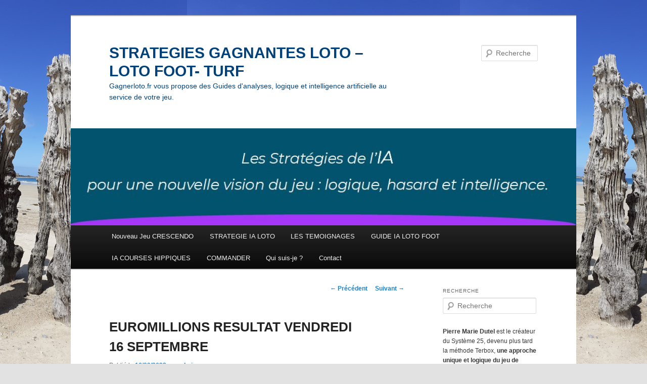

--- FILE ---
content_type: text/html; charset=UTF-8
request_url: https://gagnerloto.fr/2022/09/16/euromillions-resultat-vendredi-16-septembre/
body_size: 11202
content:
<!DOCTYPE html>
<!--[if IE 6]>
<html id="ie6" dir="ltr" lang="fr-FR" prefix="og: https://ogp.me/ns#">
<![endif]-->
<!--[if IE 7]>
<html id="ie7" dir="ltr" lang="fr-FR" prefix="og: https://ogp.me/ns#">
<![endif]-->
<!--[if IE 8]>
<html id="ie8" dir="ltr" lang="fr-FR" prefix="og: https://ogp.me/ns#">
<![endif]-->
<!--[if !(IE 6) & !(IE 7) & !(IE 8)]><!-->
<html dir="ltr" lang="fr-FR" prefix="og: https://ogp.me/ns#">
<!--<![endif]-->
<head>
<meta charset="UTF-8" />
<meta name="viewport" content="width=device-width" />

<link rel="profile" href="http://gmpg.org/xfn/11" />
<link rel="stylesheet" type="text/css" media="all" href="https://gagnerloto.fr/wp-content/themes/twentyeleven/style.css" />
<link rel="pingback" href="https://gagnerloto.fr/xmlrpc.php">
<!--[if lt IE 9]>
<script src="https://gagnerloto.fr/wp-content/themes/twentyeleven/js/html5.js" type="text/javascript"></script>
<![endif]-->
	<style>img:is([sizes="auto" i], [sizes^="auto," i]) { contain-intrinsic-size: 3000px 1500px }</style>
	
		<!-- All in One SEO 4.8.8 - aioseo.com -->
		<title>EUROMILLIONS RESULTAT VENDREDI 16 SEPTEMBRE - STRATEGIES GAGNANTES LOTO - LOTO FOOT- TURF</title>
	<meta name="description" content="VENDREDI 16 SEPTEMBRE 2022 10-27-36-45-49 Etoiles 03-04 MY MILLION : FD 829 8683 gagné en Occitanie ++++ Les résultats ci-dessus sont communiqués à titre indicatif. Seuls font foi les résultats constatés par huissier et publiés sur la page des résultats et rapports officiels sur le site www.fdj.fr. Les gains sont payables jusqu&#039;à 60 jours suivant le dernier" />
	<meta name="robots" content="max-image-preview:large" />
	<meta name="author" content="admin"/>
	<link rel="canonical" href="https://gagnerloto.fr/2022/09/16/euromillions-resultat-vendredi-16-septembre/" />
	<meta name="generator" content="All in One SEO (AIOSEO) 4.8.8" />
		<meta property="og:locale" content="fr_FR" />
		<meta property="og:site_name" content="STRATEGIES GAGNANTES LOTO - LOTO FOOT- TURF - Gagnerloto.fr vous propose des Guides d&#039;analyses, logique et intelligence artificielle au service de votre jeu." />
		<meta property="og:type" content="article" />
		<meta property="og:title" content="EUROMILLIONS RESULTAT VENDREDI 16 SEPTEMBRE - STRATEGIES GAGNANTES LOTO - LOTO FOOT- TURF" />
		<meta property="og:description" content="VENDREDI 16 SEPTEMBRE 2022 10-27-36-45-49 Etoiles 03-04 MY MILLION : FD 829 8683 gagné en Occitanie ++++ Les résultats ci-dessus sont communiqués à titre indicatif. Seuls font foi les résultats constatés par huissier et publiés sur la page des résultats et rapports officiels sur le site www.fdj.fr. Les gains sont payables jusqu&#039;à 60 jours suivant le dernier" />
		<meta property="og:url" content="https://gagnerloto.fr/2022/09/16/euromillions-resultat-vendredi-16-septembre/" />
		<meta property="article:published_time" content="2022-09-16T08:58:39+00:00" />
		<meta property="article:modified_time" content="2022-09-16T19:20:22+00:00" />
		<meta name="twitter:card" content="summary_large_image" />
		<meta name="twitter:title" content="EUROMILLIONS RESULTAT VENDREDI 16 SEPTEMBRE - STRATEGIES GAGNANTES LOTO - LOTO FOOT- TURF" />
		<meta name="twitter:description" content="VENDREDI 16 SEPTEMBRE 2022 10-27-36-45-49 Etoiles 03-04 MY MILLION : FD 829 8683 gagné en Occitanie ++++ Les résultats ci-dessus sont communiqués à titre indicatif. Seuls font foi les résultats constatés par huissier et publiés sur la page des résultats et rapports officiels sur le site www.fdj.fr. Les gains sont payables jusqu&#039;à 60 jours suivant le dernier" />
		<script type="application/ld+json" class="aioseo-schema">
			{"@context":"https:\/\/schema.org","@graph":[{"@type":"BlogPosting","@id":"https:\/\/gagnerloto.fr\/2022\/09\/16\/euromillions-resultat-vendredi-16-septembre\/#blogposting","name":"EUROMILLIONS RESULTAT VENDREDI 16 SEPTEMBRE - STRATEGIES GAGNANTES LOTO - LOTO FOOT- TURF","headline":"EUROMILLIONS RESULTAT VENDREDI 16 SEPTEMBRE","author":{"@id":"https:\/\/gagnerloto.fr\/author\/admin\/#author"},"publisher":{"@id":"https:\/\/gagnerloto.fr\/#organization"},"image":{"@type":"ImageObject","url":"https:\/\/gagnerloto.fr\/wp-content\/uploads\/2019\/04\/gagnerloto.fr_-1.jpg","@id":"https:\/\/gagnerloto.fr\/2022\/09\/16\/euromillions-resultat-vendredi-16-septembre\/#articleImage","width":1021,"height":269},"datePublished":"2022-09-16T10:58:39+02:00","dateModified":"2022-09-16T21:20:22+02:00","inLanguage":"fr-FR","mainEntityOfPage":{"@id":"https:\/\/gagnerloto.fr\/2022\/09\/16\/euromillions-resultat-vendredi-16-septembre\/#webpage"},"isPartOf":{"@id":"https:\/\/gagnerloto.fr\/2022\/09\/16\/euromillions-resultat-vendredi-16-septembre\/#webpage"},"articleSection":"R\u00e9sultats Euro Millions"},{"@type":"BreadcrumbList","@id":"https:\/\/gagnerloto.fr\/2022\/09\/16\/euromillions-resultat-vendredi-16-septembre\/#breadcrumblist","itemListElement":[{"@type":"ListItem","@id":"https:\/\/gagnerloto.fr#listItem","position":1,"name":"Home","item":"https:\/\/gagnerloto.fr","nextItem":{"@type":"ListItem","@id":"https:\/\/gagnerloto.fr\/sujet\/resultat-tirage-euromillions\/#listItem","name":"R\u00e9sultats Euro Millions"}},{"@type":"ListItem","@id":"https:\/\/gagnerloto.fr\/sujet\/resultat-tirage-euromillions\/#listItem","position":2,"name":"R\u00e9sultats Euro Millions","item":"https:\/\/gagnerloto.fr\/sujet\/resultat-tirage-euromillions\/","nextItem":{"@type":"ListItem","@id":"https:\/\/gagnerloto.fr\/2022\/09\/16\/euromillions-resultat-vendredi-16-septembre\/#listItem","name":"EUROMILLIONS RESULTAT VENDREDI 16 SEPTEMBRE"},"previousItem":{"@type":"ListItem","@id":"https:\/\/gagnerloto.fr#listItem","name":"Home"}},{"@type":"ListItem","@id":"https:\/\/gagnerloto.fr\/2022\/09\/16\/euromillions-resultat-vendredi-16-septembre\/#listItem","position":3,"name":"EUROMILLIONS RESULTAT VENDREDI 16 SEPTEMBRE","previousItem":{"@type":"ListItem","@id":"https:\/\/gagnerloto.fr\/sujet\/resultat-tirage-euromillions\/#listItem","name":"R\u00e9sultats Euro Millions"}}]},{"@type":"Organization","@id":"https:\/\/gagnerloto.fr\/#organization","name":"STRATEGIES GAGNANTES LOTO - LOTO FOOT- TURF","description":"Gagnerloto.fr vous propose des Guides d'analyses, logique et intelligence artificielle au service de votre jeu.","url":"https:\/\/gagnerloto.fr\/"},{"@type":"Person","@id":"https:\/\/gagnerloto.fr\/author\/admin\/#author","url":"https:\/\/gagnerloto.fr\/author\/admin\/","name":"admin","image":{"@type":"ImageObject","@id":"https:\/\/gagnerloto.fr\/2022\/09\/16\/euromillions-resultat-vendredi-16-septembre\/#authorImage","url":"https:\/\/secure.gravatar.com\/avatar\/b6ee5cf61c35b5b22448c7280e61752b20d1b5aac0e64f96ea440f3aa6efebf9?s=96&d=identicon&r=g","width":96,"height":96,"caption":"admin"}},{"@type":"WebPage","@id":"https:\/\/gagnerloto.fr\/2022\/09\/16\/euromillions-resultat-vendredi-16-septembre\/#webpage","url":"https:\/\/gagnerloto.fr\/2022\/09\/16\/euromillions-resultat-vendredi-16-septembre\/","name":"EUROMILLIONS RESULTAT VENDREDI 16 SEPTEMBRE - STRATEGIES GAGNANTES LOTO - LOTO FOOT- TURF","description":"VENDREDI 16 SEPTEMBRE 2022 10-27-36-45-49 Etoiles 03-04 MY MILLION : FD 829 8683 gagn\u00e9 en Occitanie ++++ Les r\u00e9sultats ci-dessus sont communiqu\u00e9s \u00e0 titre indicatif. Seuls font foi les r\u00e9sultats constat\u00e9s par huissier et publi\u00e9s sur la page des r\u00e9sultats et rapports officiels sur le site www.fdj.fr. Les gains sont payables jusqu'\u00e0 60 jours suivant le dernier","inLanguage":"fr-FR","isPartOf":{"@id":"https:\/\/gagnerloto.fr\/#website"},"breadcrumb":{"@id":"https:\/\/gagnerloto.fr\/2022\/09\/16\/euromillions-resultat-vendredi-16-septembre\/#breadcrumblist"},"author":{"@id":"https:\/\/gagnerloto.fr\/author\/admin\/#author"},"creator":{"@id":"https:\/\/gagnerloto.fr\/author\/admin\/#author"},"datePublished":"2022-09-16T10:58:39+02:00","dateModified":"2022-09-16T21:20:22+02:00"},{"@type":"WebSite","@id":"https:\/\/gagnerloto.fr\/#website","url":"https:\/\/gagnerloto.fr\/","name":"STRATEGIES GAGNANTES LOTO - LOTO FOOT- TURF","description":"Gagnerloto.fr vous propose des Guides d'analyses, logique et intelligence artificielle au service de votre jeu.","inLanguage":"fr-FR","publisher":{"@id":"https:\/\/gagnerloto.fr\/#organization"}}]}
		</script>
		<!-- All in One SEO -->

<link rel='dns-prefetch' href='//www.googletagmanager.com' />
<link rel="alternate" type="application/rss+xml" title="STRATEGIES GAGNANTES LOTO - LOTO FOOT- TURF &raquo; Flux" href="https://gagnerloto.fr/feed/" />
<link rel="alternate" type="application/rss+xml" title="STRATEGIES GAGNANTES LOTO - LOTO FOOT- TURF &raquo; Flux des commentaires" href="https://gagnerloto.fr/comments/feed/" />
<link rel="alternate" type="application/rss+xml" title="STRATEGIES GAGNANTES LOTO - LOTO FOOT- TURF &raquo; EUROMILLIONS RESULTAT VENDREDI 16 SEPTEMBRE Flux des commentaires" href="https://gagnerloto.fr/2022/09/16/euromillions-resultat-vendredi-16-septembre/feed/" />
<script type="text/javascript">
/* <![CDATA[ */
window._wpemojiSettings = {"baseUrl":"https:\/\/s.w.org\/images\/core\/emoji\/16.0.1\/72x72\/","ext":".png","svgUrl":"https:\/\/s.w.org\/images\/core\/emoji\/16.0.1\/svg\/","svgExt":".svg","source":{"concatemoji":"https:\/\/gagnerloto.fr\/wp-includes\/js\/wp-emoji-release.min.js?ver=6.8.3"}};
/*! This file is auto-generated */
!function(s,n){var o,i,e;function c(e){try{var t={supportTests:e,timestamp:(new Date).valueOf()};sessionStorage.setItem(o,JSON.stringify(t))}catch(e){}}function p(e,t,n){e.clearRect(0,0,e.canvas.width,e.canvas.height),e.fillText(t,0,0);var t=new Uint32Array(e.getImageData(0,0,e.canvas.width,e.canvas.height).data),a=(e.clearRect(0,0,e.canvas.width,e.canvas.height),e.fillText(n,0,0),new Uint32Array(e.getImageData(0,0,e.canvas.width,e.canvas.height).data));return t.every(function(e,t){return e===a[t]})}function u(e,t){e.clearRect(0,0,e.canvas.width,e.canvas.height),e.fillText(t,0,0);for(var n=e.getImageData(16,16,1,1),a=0;a<n.data.length;a++)if(0!==n.data[a])return!1;return!0}function f(e,t,n,a){switch(t){case"flag":return n(e,"\ud83c\udff3\ufe0f\u200d\u26a7\ufe0f","\ud83c\udff3\ufe0f\u200b\u26a7\ufe0f")?!1:!n(e,"\ud83c\udde8\ud83c\uddf6","\ud83c\udde8\u200b\ud83c\uddf6")&&!n(e,"\ud83c\udff4\udb40\udc67\udb40\udc62\udb40\udc65\udb40\udc6e\udb40\udc67\udb40\udc7f","\ud83c\udff4\u200b\udb40\udc67\u200b\udb40\udc62\u200b\udb40\udc65\u200b\udb40\udc6e\u200b\udb40\udc67\u200b\udb40\udc7f");case"emoji":return!a(e,"\ud83e\udedf")}return!1}function g(e,t,n,a){var r="undefined"!=typeof WorkerGlobalScope&&self instanceof WorkerGlobalScope?new OffscreenCanvas(300,150):s.createElement("canvas"),o=r.getContext("2d",{willReadFrequently:!0}),i=(o.textBaseline="top",o.font="600 32px Arial",{});return e.forEach(function(e){i[e]=t(o,e,n,a)}),i}function t(e){var t=s.createElement("script");t.src=e,t.defer=!0,s.head.appendChild(t)}"undefined"!=typeof Promise&&(o="wpEmojiSettingsSupports",i=["flag","emoji"],n.supports={everything:!0,everythingExceptFlag:!0},e=new Promise(function(e){s.addEventListener("DOMContentLoaded",e,{once:!0})}),new Promise(function(t){var n=function(){try{var e=JSON.parse(sessionStorage.getItem(o));if("object"==typeof e&&"number"==typeof e.timestamp&&(new Date).valueOf()<e.timestamp+604800&&"object"==typeof e.supportTests)return e.supportTests}catch(e){}return null}();if(!n){if("undefined"!=typeof Worker&&"undefined"!=typeof OffscreenCanvas&&"undefined"!=typeof URL&&URL.createObjectURL&&"undefined"!=typeof Blob)try{var e="postMessage("+g.toString()+"("+[JSON.stringify(i),f.toString(),p.toString(),u.toString()].join(",")+"));",a=new Blob([e],{type:"text/javascript"}),r=new Worker(URL.createObjectURL(a),{name:"wpTestEmojiSupports"});return void(r.onmessage=function(e){c(n=e.data),r.terminate(),t(n)})}catch(e){}c(n=g(i,f,p,u))}t(n)}).then(function(e){for(var t in e)n.supports[t]=e[t],n.supports.everything=n.supports.everything&&n.supports[t],"flag"!==t&&(n.supports.everythingExceptFlag=n.supports.everythingExceptFlag&&n.supports[t]);n.supports.everythingExceptFlag=n.supports.everythingExceptFlag&&!n.supports.flag,n.DOMReady=!1,n.readyCallback=function(){n.DOMReady=!0}}).then(function(){return e}).then(function(){var e;n.supports.everything||(n.readyCallback(),(e=n.source||{}).concatemoji?t(e.concatemoji):e.wpemoji&&e.twemoji&&(t(e.twemoji),t(e.wpemoji)))}))}((window,document),window._wpemojiSettings);
/* ]]> */
</script>
<link rel='stylesheet' id='moztheme2011-css' href='https://gagnerloto.fr/wp-content/plugins/twenty-eleven-theme-extensions/moztheme2011.css?ver=6.8.3' type='text/css' media='all' />
<style id='wp-emoji-styles-inline-css' type='text/css'>

	img.wp-smiley, img.emoji {
		display: inline !important;
		border: none !important;
		box-shadow: none !important;
		height: 1em !important;
		width: 1em !important;
		margin: 0 0.07em !important;
		vertical-align: -0.1em !important;
		background: none !important;
		padding: 0 !important;
	}
</style>
<link rel='stylesheet' id='wp-block-library-css' href='https://gagnerloto.fr/wp-includes/css/dist/block-library/style.min.css?ver=6.8.3' type='text/css' media='all' />
<style id='wp-block-library-theme-inline-css' type='text/css'>
.wp-block-audio :where(figcaption){color:#555;font-size:13px;text-align:center}.is-dark-theme .wp-block-audio :where(figcaption){color:#ffffffa6}.wp-block-audio{margin:0 0 1em}.wp-block-code{border:1px solid #ccc;border-radius:4px;font-family:Menlo,Consolas,monaco,monospace;padding:.8em 1em}.wp-block-embed :where(figcaption){color:#555;font-size:13px;text-align:center}.is-dark-theme .wp-block-embed :where(figcaption){color:#ffffffa6}.wp-block-embed{margin:0 0 1em}.blocks-gallery-caption{color:#555;font-size:13px;text-align:center}.is-dark-theme .blocks-gallery-caption{color:#ffffffa6}:root :where(.wp-block-image figcaption){color:#555;font-size:13px;text-align:center}.is-dark-theme :root :where(.wp-block-image figcaption){color:#ffffffa6}.wp-block-image{margin:0 0 1em}.wp-block-pullquote{border-bottom:4px solid;border-top:4px solid;color:currentColor;margin-bottom:1.75em}.wp-block-pullquote cite,.wp-block-pullquote footer,.wp-block-pullquote__citation{color:currentColor;font-size:.8125em;font-style:normal;text-transform:uppercase}.wp-block-quote{border-left:.25em solid;margin:0 0 1.75em;padding-left:1em}.wp-block-quote cite,.wp-block-quote footer{color:currentColor;font-size:.8125em;font-style:normal;position:relative}.wp-block-quote:where(.has-text-align-right){border-left:none;border-right:.25em solid;padding-left:0;padding-right:1em}.wp-block-quote:where(.has-text-align-center){border:none;padding-left:0}.wp-block-quote.is-large,.wp-block-quote.is-style-large,.wp-block-quote:where(.is-style-plain){border:none}.wp-block-search .wp-block-search__label{font-weight:700}.wp-block-search__button{border:1px solid #ccc;padding:.375em .625em}:where(.wp-block-group.has-background){padding:1.25em 2.375em}.wp-block-separator.has-css-opacity{opacity:.4}.wp-block-separator{border:none;border-bottom:2px solid;margin-left:auto;margin-right:auto}.wp-block-separator.has-alpha-channel-opacity{opacity:1}.wp-block-separator:not(.is-style-wide):not(.is-style-dots){width:100px}.wp-block-separator.has-background:not(.is-style-dots){border-bottom:none;height:1px}.wp-block-separator.has-background:not(.is-style-wide):not(.is-style-dots){height:2px}.wp-block-table{margin:0 0 1em}.wp-block-table td,.wp-block-table th{word-break:normal}.wp-block-table :where(figcaption){color:#555;font-size:13px;text-align:center}.is-dark-theme .wp-block-table :where(figcaption){color:#ffffffa6}.wp-block-video :where(figcaption){color:#555;font-size:13px;text-align:center}.is-dark-theme .wp-block-video :where(figcaption){color:#ffffffa6}.wp-block-video{margin:0 0 1em}:root :where(.wp-block-template-part.has-background){margin-bottom:0;margin-top:0;padding:1.25em 2.375em}
</style>
<style id='classic-theme-styles-inline-css' type='text/css'>
/*! This file is auto-generated */
.wp-block-button__link{color:#fff;background-color:#32373c;border-radius:9999px;box-shadow:none;text-decoration:none;padding:calc(.667em + 2px) calc(1.333em + 2px);font-size:1.125em}.wp-block-file__button{background:#32373c;color:#fff;text-decoration:none}
</style>
<style id='global-styles-inline-css' type='text/css'>
:root{--wp--preset--aspect-ratio--square: 1;--wp--preset--aspect-ratio--4-3: 4/3;--wp--preset--aspect-ratio--3-4: 3/4;--wp--preset--aspect-ratio--3-2: 3/2;--wp--preset--aspect-ratio--2-3: 2/3;--wp--preset--aspect-ratio--16-9: 16/9;--wp--preset--aspect-ratio--9-16: 9/16;--wp--preset--color--black: #000;--wp--preset--color--cyan-bluish-gray: #abb8c3;--wp--preset--color--white: #fff;--wp--preset--color--pale-pink: #f78da7;--wp--preset--color--vivid-red: #cf2e2e;--wp--preset--color--luminous-vivid-orange: #ff6900;--wp--preset--color--luminous-vivid-amber: #fcb900;--wp--preset--color--light-green-cyan: #7bdcb5;--wp--preset--color--vivid-green-cyan: #00d084;--wp--preset--color--pale-cyan-blue: #8ed1fc;--wp--preset--color--vivid-cyan-blue: #0693e3;--wp--preset--color--vivid-purple: #9b51e0;--wp--preset--color--blue: #1982d1;--wp--preset--color--dark-gray: #373737;--wp--preset--color--medium-gray: #666;--wp--preset--color--light-gray: #e2e2e2;--wp--preset--gradient--vivid-cyan-blue-to-vivid-purple: linear-gradient(135deg,rgba(6,147,227,1) 0%,rgb(155,81,224) 100%);--wp--preset--gradient--light-green-cyan-to-vivid-green-cyan: linear-gradient(135deg,rgb(122,220,180) 0%,rgb(0,208,130) 100%);--wp--preset--gradient--luminous-vivid-amber-to-luminous-vivid-orange: linear-gradient(135deg,rgba(252,185,0,1) 0%,rgba(255,105,0,1) 100%);--wp--preset--gradient--luminous-vivid-orange-to-vivid-red: linear-gradient(135deg,rgba(255,105,0,1) 0%,rgb(207,46,46) 100%);--wp--preset--gradient--very-light-gray-to-cyan-bluish-gray: linear-gradient(135deg,rgb(238,238,238) 0%,rgb(169,184,195) 100%);--wp--preset--gradient--cool-to-warm-spectrum: linear-gradient(135deg,rgb(74,234,220) 0%,rgb(151,120,209) 20%,rgb(207,42,186) 40%,rgb(238,44,130) 60%,rgb(251,105,98) 80%,rgb(254,248,76) 100%);--wp--preset--gradient--blush-light-purple: linear-gradient(135deg,rgb(255,206,236) 0%,rgb(152,150,240) 100%);--wp--preset--gradient--blush-bordeaux: linear-gradient(135deg,rgb(254,205,165) 0%,rgb(254,45,45) 50%,rgb(107,0,62) 100%);--wp--preset--gradient--luminous-dusk: linear-gradient(135deg,rgb(255,203,112) 0%,rgb(199,81,192) 50%,rgb(65,88,208) 100%);--wp--preset--gradient--pale-ocean: linear-gradient(135deg,rgb(255,245,203) 0%,rgb(182,227,212) 50%,rgb(51,167,181) 100%);--wp--preset--gradient--electric-grass: linear-gradient(135deg,rgb(202,248,128) 0%,rgb(113,206,126) 100%);--wp--preset--gradient--midnight: linear-gradient(135deg,rgb(2,3,129) 0%,rgb(40,116,252) 100%);--wp--preset--font-size--small: 13px;--wp--preset--font-size--medium: 20px;--wp--preset--font-size--large: 36px;--wp--preset--font-size--x-large: 42px;--wp--preset--spacing--20: 0.44rem;--wp--preset--spacing--30: 0.67rem;--wp--preset--spacing--40: 1rem;--wp--preset--spacing--50: 1.5rem;--wp--preset--spacing--60: 2.25rem;--wp--preset--spacing--70: 3.38rem;--wp--preset--spacing--80: 5.06rem;--wp--preset--shadow--natural: 6px 6px 9px rgba(0, 0, 0, 0.2);--wp--preset--shadow--deep: 12px 12px 50px rgba(0, 0, 0, 0.4);--wp--preset--shadow--sharp: 6px 6px 0px rgba(0, 0, 0, 0.2);--wp--preset--shadow--outlined: 6px 6px 0px -3px rgba(255, 255, 255, 1), 6px 6px rgba(0, 0, 0, 1);--wp--preset--shadow--crisp: 6px 6px 0px rgba(0, 0, 0, 1);}:where(.is-layout-flex){gap: 0.5em;}:where(.is-layout-grid){gap: 0.5em;}body .is-layout-flex{display: flex;}.is-layout-flex{flex-wrap: wrap;align-items: center;}.is-layout-flex > :is(*, div){margin: 0;}body .is-layout-grid{display: grid;}.is-layout-grid > :is(*, div){margin: 0;}:where(.wp-block-columns.is-layout-flex){gap: 2em;}:where(.wp-block-columns.is-layout-grid){gap: 2em;}:where(.wp-block-post-template.is-layout-flex){gap: 1.25em;}:where(.wp-block-post-template.is-layout-grid){gap: 1.25em;}.has-black-color{color: var(--wp--preset--color--black) !important;}.has-cyan-bluish-gray-color{color: var(--wp--preset--color--cyan-bluish-gray) !important;}.has-white-color{color: var(--wp--preset--color--white) !important;}.has-pale-pink-color{color: var(--wp--preset--color--pale-pink) !important;}.has-vivid-red-color{color: var(--wp--preset--color--vivid-red) !important;}.has-luminous-vivid-orange-color{color: var(--wp--preset--color--luminous-vivid-orange) !important;}.has-luminous-vivid-amber-color{color: var(--wp--preset--color--luminous-vivid-amber) !important;}.has-light-green-cyan-color{color: var(--wp--preset--color--light-green-cyan) !important;}.has-vivid-green-cyan-color{color: var(--wp--preset--color--vivid-green-cyan) !important;}.has-pale-cyan-blue-color{color: var(--wp--preset--color--pale-cyan-blue) !important;}.has-vivid-cyan-blue-color{color: var(--wp--preset--color--vivid-cyan-blue) !important;}.has-vivid-purple-color{color: var(--wp--preset--color--vivid-purple) !important;}.has-black-background-color{background-color: var(--wp--preset--color--black) !important;}.has-cyan-bluish-gray-background-color{background-color: var(--wp--preset--color--cyan-bluish-gray) !important;}.has-white-background-color{background-color: var(--wp--preset--color--white) !important;}.has-pale-pink-background-color{background-color: var(--wp--preset--color--pale-pink) !important;}.has-vivid-red-background-color{background-color: var(--wp--preset--color--vivid-red) !important;}.has-luminous-vivid-orange-background-color{background-color: var(--wp--preset--color--luminous-vivid-orange) !important;}.has-luminous-vivid-amber-background-color{background-color: var(--wp--preset--color--luminous-vivid-amber) !important;}.has-light-green-cyan-background-color{background-color: var(--wp--preset--color--light-green-cyan) !important;}.has-vivid-green-cyan-background-color{background-color: var(--wp--preset--color--vivid-green-cyan) !important;}.has-pale-cyan-blue-background-color{background-color: var(--wp--preset--color--pale-cyan-blue) !important;}.has-vivid-cyan-blue-background-color{background-color: var(--wp--preset--color--vivid-cyan-blue) !important;}.has-vivid-purple-background-color{background-color: var(--wp--preset--color--vivid-purple) !important;}.has-black-border-color{border-color: var(--wp--preset--color--black) !important;}.has-cyan-bluish-gray-border-color{border-color: var(--wp--preset--color--cyan-bluish-gray) !important;}.has-white-border-color{border-color: var(--wp--preset--color--white) !important;}.has-pale-pink-border-color{border-color: var(--wp--preset--color--pale-pink) !important;}.has-vivid-red-border-color{border-color: var(--wp--preset--color--vivid-red) !important;}.has-luminous-vivid-orange-border-color{border-color: var(--wp--preset--color--luminous-vivid-orange) !important;}.has-luminous-vivid-amber-border-color{border-color: var(--wp--preset--color--luminous-vivid-amber) !important;}.has-light-green-cyan-border-color{border-color: var(--wp--preset--color--light-green-cyan) !important;}.has-vivid-green-cyan-border-color{border-color: var(--wp--preset--color--vivid-green-cyan) !important;}.has-pale-cyan-blue-border-color{border-color: var(--wp--preset--color--pale-cyan-blue) !important;}.has-vivid-cyan-blue-border-color{border-color: var(--wp--preset--color--vivid-cyan-blue) !important;}.has-vivid-purple-border-color{border-color: var(--wp--preset--color--vivid-purple) !important;}.has-vivid-cyan-blue-to-vivid-purple-gradient-background{background: var(--wp--preset--gradient--vivid-cyan-blue-to-vivid-purple) !important;}.has-light-green-cyan-to-vivid-green-cyan-gradient-background{background: var(--wp--preset--gradient--light-green-cyan-to-vivid-green-cyan) !important;}.has-luminous-vivid-amber-to-luminous-vivid-orange-gradient-background{background: var(--wp--preset--gradient--luminous-vivid-amber-to-luminous-vivid-orange) !important;}.has-luminous-vivid-orange-to-vivid-red-gradient-background{background: var(--wp--preset--gradient--luminous-vivid-orange-to-vivid-red) !important;}.has-very-light-gray-to-cyan-bluish-gray-gradient-background{background: var(--wp--preset--gradient--very-light-gray-to-cyan-bluish-gray) !important;}.has-cool-to-warm-spectrum-gradient-background{background: var(--wp--preset--gradient--cool-to-warm-spectrum) !important;}.has-blush-light-purple-gradient-background{background: var(--wp--preset--gradient--blush-light-purple) !important;}.has-blush-bordeaux-gradient-background{background: var(--wp--preset--gradient--blush-bordeaux) !important;}.has-luminous-dusk-gradient-background{background: var(--wp--preset--gradient--luminous-dusk) !important;}.has-pale-ocean-gradient-background{background: var(--wp--preset--gradient--pale-ocean) !important;}.has-electric-grass-gradient-background{background: var(--wp--preset--gradient--electric-grass) !important;}.has-midnight-gradient-background{background: var(--wp--preset--gradient--midnight) !important;}.has-small-font-size{font-size: var(--wp--preset--font-size--small) !important;}.has-medium-font-size{font-size: var(--wp--preset--font-size--medium) !important;}.has-large-font-size{font-size: var(--wp--preset--font-size--large) !important;}.has-x-large-font-size{font-size: var(--wp--preset--font-size--x-large) !important;}
:where(.wp-block-post-template.is-layout-flex){gap: 1.25em;}:where(.wp-block-post-template.is-layout-grid){gap: 1.25em;}
:where(.wp-block-columns.is-layout-flex){gap: 2em;}:where(.wp-block-columns.is-layout-grid){gap: 2em;}
:root :where(.wp-block-pullquote){font-size: 1.5em;line-height: 1.6;}
</style>
<link rel='stylesheet' id='bbp-default-css' href='https://gagnerloto.fr/wp-content/plugins/bbpress/templates/default/css/bbpress.min.css?ver=2.6.14' type='text/css' media='all' />
<link rel='stylesheet' id='twentyeleven-block-style-css' href='https://gagnerloto.fr/wp-content/themes/twentyeleven/blocks.css?ver=20181230' type='text/css' media='all' />

<!-- Extrait de code de la balise Google (gtag.js) ajouté par Site Kit -->
<!-- Extrait Google Analytics ajouté par Site Kit -->
<!-- Extrait Google Ads ajouté par Site Kit -->
<script type="text/javascript" src="https://www.googletagmanager.com/gtag/js?id=GT-PJW4VH67" id="google_gtagjs-js" async></script>
<script type="text/javascript" id="google_gtagjs-js-after">
/* <![CDATA[ */
window.dataLayer = window.dataLayer || [];function gtag(){dataLayer.push(arguments);}
gtag("set","linker",{"domains":["gagnerloto.fr"]});
gtag("js", new Date());
gtag("set", "developer_id.dZTNiMT", true);
gtag("config", "GT-PJW4VH67");
gtag("config", "AW-17663068602");
 window._googlesitekit = window._googlesitekit || {}; window._googlesitekit.throttledEvents = []; window._googlesitekit.gtagEvent = (name, data) => { var key = JSON.stringify( { name, data } ); if ( !! window._googlesitekit.throttledEvents[ key ] ) { return; } window._googlesitekit.throttledEvents[ key ] = true; setTimeout( () => { delete window._googlesitekit.throttledEvents[ key ]; }, 5 ); gtag( "event", name, { ...data, event_source: "site-kit" } ); }; 
/* ]]> */
</script>
<link rel="https://api.w.org/" href="https://gagnerloto.fr/wp-json/" /><link rel="alternate" title="JSON" type="application/json" href="https://gagnerloto.fr/wp-json/wp/v2/posts/30463" /><link rel="EditURI" type="application/rsd+xml" title="RSD" href="https://gagnerloto.fr/xmlrpc.php?rsd" />
<meta name="generator" content="WordPress 6.8.3" />
<link rel='shortlink' href='https://gagnerloto.fr/?p=30463' />
<link rel="alternate" title="oEmbed (JSON)" type="application/json+oembed" href="https://gagnerloto.fr/wp-json/oembed/1.0/embed?url=https%3A%2F%2Fgagnerloto.fr%2F2022%2F09%2F16%2Feuromillions-resultat-vendredi-16-septembre%2F" />
<link rel="alternate" title="oEmbed (XML)" type="text/xml+oembed" href="https://gagnerloto.fr/wp-json/oembed/1.0/embed?url=https%3A%2F%2Fgagnerloto.fr%2F2022%2F09%2F16%2Feuromillions-resultat-vendredi-16-septembre%2F&#038;format=xml" />
<meta name="generator" content="Site Kit by Google 1.170.0" />		<style type="text/css" id="twentyeleven-header-css">
				#site-title a,
		#site-description {
			color: #00417a;
		}
		</style>
		<style type="text/css" id="custom-background-css">
body.custom-background { background-image: url("https://gagnerloto.fr/wp-content/uploads/2025/10/20220609_120557-scaled.jpg"); background-position: center bottom; background-size: contain; background-repeat: repeat; background-attachment: fixed; }
</style>
	<link rel="icon" href="https://gagnerloto.fr/wp-content/uploads/2025/10/cropped-gagnerloto.fr-IA-strategie-32x32.jpg" sizes="32x32" />
<link rel="icon" href="https://gagnerloto.fr/wp-content/uploads/2025/10/cropped-gagnerloto.fr-IA-strategie-192x192.jpg" sizes="192x192" />
<link rel="apple-touch-icon" href="https://gagnerloto.fr/wp-content/uploads/2025/10/cropped-gagnerloto.fr-IA-strategie-180x180.jpg" />
<meta name="msapplication-TileImage" content="https://gagnerloto.fr/wp-content/uploads/2025/10/cropped-gagnerloto.fr-IA-strategie-270x270.jpg" />
</head>

<body class="wp-singular post-template-default single single-post postid-30463 single-format-standard custom-background wp-embed-responsive wp-theme-twentyeleven two-column right-sidebar moz-sidebar-adjust">
<div id="page" class="hfeed">
	<header id="branding" role="banner">
			<hgroup>
				<h1 id="site-title"><span><a href="https://gagnerloto.fr/" rel="home">STRATEGIES GAGNANTES LOTO &#8211; LOTO FOOT- TURF</a></span></h1>
				<h2 id="site-description">Gagnerloto.fr vous propose des Guides d&#039;analyses, logique et intelligence artificielle au service de votre jeu.</h2>
			</hgroup>

						<a href="https://gagnerloto.fr/">
									<img src="https://gagnerloto.fr/wp-content/uploads/2025/10/IA-strategie-gagnerloto.fr_.jpg" width="962" height="185" alt="STRATEGIES GAGNANTES LOTO &#8211; LOTO FOOT- TURF" />
							</a>
			
									<form method="get" id="searchform" action="https://gagnerloto.fr/">
		<label for="s" class="assistive-text">Recherche</label>
		<input type="text" class="field" name="s" id="s" placeholder="Recherche" />
		<input type="submit" class="submit" name="submit" id="searchsubmit" value="Recherche" />
	</form>
			
			<nav id="access" role="navigation">
				<h3 class="assistive-text">Menu principal</h3>
								<div class="skip-link"><a class="assistive-text" href="#content">Aller au contenu principal</a></div>
												<div class="menu-new-menu-principal-container"><ul id="menu-new-menu-principal" class="menu"><li id="menu-item-37559" class="menu-item menu-item-type-post_type menu-item-object-page menu-item-37559"><a href="https://gagnerloto.fr/nouveau-jeu-crescendo/">Nouveau Jeu CRESCENDO</a></li>
<li id="menu-item-19660" class="menu-item menu-item-type-post_type menu-item-object-page menu-item-home menu-item-19660"><a href="https://gagnerloto.fr/">STRATEGIE IA LOTO</a></li>
<li id="menu-item-25088" class="menu-item menu-item-type-custom menu-item-object-custom menu-item-25088"><a href="https://gagnerloto.fr/temoignages/">LES TEMOIGNAGES</a></li>
<li id="menu-item-37337" class="menu-item menu-item-type-post_type menu-item-object-page menu-item-37337"><a href="https://gagnerloto.fr/guide-ia-strategies-gagnantes-pour-le-loto-foot/">GUIDE IA LOTO FOOT</a></li>
<li id="menu-item-37422" class="menu-item menu-item-type-post_type menu-item-object-page menu-item-37422"><a href="https://gagnerloto.fr/les-secrets-de-lia-pour-gagner-aux-courses-hippiques/">IA COURSES HIPPIQUES</a></li>
<li id="menu-item-35660" class="menu-item menu-item-type-post_type menu-item-object-page menu-item-35660"><a href="https://gagnerloto.fr/e-book-secret-systeme-et-guide-strategie/">COMMANDER</a></li>
<li id="menu-item-19659" class="menu-item menu-item-type-post_type menu-item-object-page menu-item-19659"><a href="https://gagnerloto.fr/qui-suis-je/">Qui suis-je ?</a></li>
<li id="menu-item-20424" class="menu-item menu-item-type-post_type menu-item-object-page menu-item-20424"><a href="https://gagnerloto.fr/contact/">Contact</a></li>
</ul></div>			</nav><!-- #access -->
	</header><!-- #branding -->


	<div id="main">

		<div id="primary">
			<div id="content" role="main">

				
					<nav id="nav-single">
						<h3 class="assistive-text">Navigation des articles</h3>
						<span class="nav-previous"><a href="https://gagnerloto.fr/2022/09/14/loto-resultat-mercredi-14-septembre/" rel="prev"><span class="meta-nav">&larr;</span> Précédent</a></span>
						<span class="nav-next"><a href="https://gagnerloto.fr/2022/09/16/super-loto-vendredi-16-septembre/" rel="next">Suivant <span class="meta-nav">&rarr;</span></a></span>
					</nav><!-- #nav-single -->

					
<article id="post-30463" class="post-30463 post type-post status-publish format-standard hentry category-resultat-tirage-euromillions">
	<header class="entry-header">
		<h1 class="entry-title">EUROMILLIONS RESULTAT VENDREDI 16 SEPTEMBRE</h1>

				<div class="entry-meta">
			<span class="sep">Publié le </span><a href="https://gagnerloto.fr/2022/09/16/euromillions-resultat-vendredi-16-septembre/" title="10:58 am" rel="bookmark"><time class="entry-date" datetime="2022-09-16T10:58:39+02:00">16/09/2022</time></a><span class="by-author"> <span class="sep"> par </span> <span class="author vcard"><a class="url fn n" href="https://gagnerloto.fr/author/admin/" title="Afficher tous les articles par admin" rel="author">admin</a></span></span>		</div><!-- .entry-meta -->
			</header><!-- .entry-header -->

	<div class="entry-content">
		<h1 style="text-align: center;"><span style="color: #c521d1; font-family: arial, helvetica, sans-serif;"><b>VENDREDI 16 SEPTEMBRE 2022 </b></span></h1>
<h2 style="text-align: center;"><span style="font-size: 24pt; font-family: arial, helvetica, sans-serif;"><strong>10-27-36-45-49 </strong><span style="color: #e80eda; font-size: 14pt;">Etoiles</span> <span style="color: #ff00ff;"><strong>03-04</strong></span></span></h2>
<h4 style="text-align: center;">MY MILLION : FD 829 8683 gagné en Occitanie</h4>
<h2></h2>
<p><a href="https://sg-autorepondeur.com/public/form.php?data=eyJmb3JtIjo0NjA0MywidXNlciI6IjI5MDYifQ--&amp;bg=http://gagnerloto.fr/sqdljklfjiejlsj.jpg"><img fetchpriority="high" decoding="async" class="aligncenter wp-image-19498 size-full" src="https://gagnerloto.fr/wp-content/uploads/2019/04/gagnerloto.fr_-1.jpg" alt="" width="1021" height="269" srcset="https://gagnerloto.fr/wp-content/uploads/2019/04/gagnerloto.fr_-1.jpg 1021w, https://gagnerloto.fr/wp-content/uploads/2019/04/gagnerloto.fr_-1-300x79.jpg 300w, https://gagnerloto.fr/wp-content/uploads/2019/04/gagnerloto.fr_-1-768x202.jpg 768w, https://gagnerloto.fr/wp-content/uploads/2019/04/gagnerloto.fr_-1-500x132.jpg 500w" sizes="(max-width: 1021px) 100vw, 1021px" /><iframe title="YouTube video player" src="https://www.youtube.com/embed/GN-eFlPQ41k" width="560" height="315" frameborder="0" allowfullscreen="allowfullscreen"></iframe></a></p>
<p style="text-align: center;">++++</p>
<p>Les résultats ci-dessus sont communiqués à titre indicatif. Seuls font foi les résultats constatés par huissier et publiés sur la page des résultats et rapports officiels sur le site www.fdj.fr. Les gains sont payables jusqu&rsquo;à 60 jours suivant le dernier tirage auquel votre reçu participe. Voir règlement. Vérifier auprès de la FDJ si vous pensez avoir gagné. Le jeu peut devenir une addiction, consulter si besoin. Le jeu peut devenir une addiction, consulter si besoin.</p>
			</div><!-- .entry-content -->

	<footer class="entry-meta">
		Ce contenu a été publié dans <a href="https://gagnerloto.fr/sujet/resultat-tirage-euromillions/" rel="category tag">Résultats Euro Millions</a> par <a href="https://gagnerloto.fr/author/admin/">admin</a>. Mettez-le en favori avec son <a href="https://gagnerloto.fr/2022/09/16/euromillions-resultat-vendredi-16-septembre/" title="Permalien vers EUROMILLIONS RESULTAT VENDREDI 16 SEPTEMBRE" rel="bookmark">permalien</a>.		
			</footer><!-- .entry-meta -->
</article><!-- #post-30463 -->

						<div id="comments">
	
	
	
		<div id="respond" class="comment-respond">
		<h3 id="reply-title" class="comment-reply-title">Laisser un commentaire <small><a rel="nofollow" id="cancel-comment-reply-link" href="/2022/09/16/euromillions-resultat-vendredi-16-septembre/#respond" style="display:none;">Annuler la réponse</a></small></h3><p class="must-log-in">Vous devez <a href="https://gagnerloto.fr/wp-login.php?redirect_to=https%3A%2F%2Fgagnerloto.fr%2F2022%2F09%2F16%2Feuromillions-resultat-vendredi-16-septembre%2F">vous connecter</a> pour publier un commentaire.</p>	</div><!-- #respond -->
	
</div><!-- #comments -->

				
			</div><!-- #content -->
		</div><!-- #primary -->

		<div id="secondary" class="widget-area" role="complementary">
			<aside id="search-2" class="widget widget_search"><h3 class="widget-title">RECHERCHE</h3>	<form method="get" id="searchform" action="https://gagnerloto.fr/">
		<label for="s" class="assistive-text">Recherche</label>
		<input type="text" class="field" name="s" id="s" placeholder="Recherche" />
		<input type="submit" class="submit" name="submit" id="searchsubmit" value="Recherche" />
	</form>
</aside><aside id="block-5" class="widget widget_block widget_text">
<p><strong>Pierre Marie Dutel </strong>est le créateur du Système 25, devenu plus tard la méthode Terbox, <strong>une approche unique et logique du jeu de tirage.</strong><br>Passionné par l’analyse, il explore aujourd’hui l’impact de <strong>l’intelligence artificielle</strong> dans le monde du Loto et de l’EuroMillions à travers son nouvel ebook :<br><strong>“Stratégies IA pour le Loto et l’EuroMillions – Écrit par l’IA”.</strong><br>Une réflexion moderne sur la rencontre entre le hasard, la logique et la technologie.</p>
</aside><aside id="widget_sp_image-85" class="widget widget_sp_image"><h3 class="widget-title">Les temoignages des utilisateurs</h3><a href="http://gagnerloto.fr/?p=7983" target="_blank" class="widget_sp_image-image-link" title="Les temoignages des utilisateurs"><img width="350" height="116" alt="Les temoignages des utilisateurs" class="attachment-350x116 aligncenter" style="max-width: 100%;" src="https://gagnerloto.fr/wp-content/uploads/2014/08/temoignage.jpg" /></a></aside><aside id="widget_sp_image-144" class="widget widget_sp_image"><h3 class="widget-title">UTILITAIRE EUROMILLIONS</h3><a href="http://sg-autorepondeur.com/accesformulaire.php?data=eyJpZF9mb3JtIjo0MjM4NSwiaWRfY2xpZW50IjoiMjkwNiIsImlkX2NvZGUiOiIzMTA1MjAxMjA5NDUwMTExNjE2OTE2MTgxMTE5MTQwNyJ9&#038;fond=univers" target="_self" class="widget_sp_image-image-link" title="UTILITAIRE EUROMILLIONS"><img width="400" height="423" alt="UTILITAIRE EUROMILLIONS" class="attachment-400x423 aligncenter" style="max-width: 100%;" src="https://gagnerloto.fr/wp-content/uploads/2018/02/Composition13.jpg" /></a></aside><aside id="widget_sp_image-120" class="widget widget_sp_image"><h3 class="widget-title">KENO ! VOIR TEMOIGNAGE DANIEL CLIQUEZ SUR L&rsquo;IMAGE</h3><a href="http://gagnerloto.fr/?p=12574" target="_blank" class="widget_sp_image-image-link" title="KENO ! VOIR TEMOIGNAGE DANIEL CLIQUEZ SUR L&rsquo;IMAGE"><img width="250" height="429" alt="KENO ! VOIR TEMOIGNAGE DANIEL CLIQUEZ SUR L&rsquo;IMAGE" class="attachment-full aligncenter" style="max-width: 100%;" srcset="https://gagnerloto.fr/wp-content/uploads/2019/01/leger.jpg 250w, https://gagnerloto.fr/wp-content/uploads/2019/01/leger-175x300.jpg 175w" sizes="(max-width: 250px) 100vw, 250px" src="https://gagnerloto.fr/wp-content/uploads/2019/01/leger.jpg" /></a></aside><aside id="widget_sp_image-86" class="widget widget_sp_image"><h3 class="widget-title">Cliquez sur le bouton pour lire les témoignages</h3><a href="http://gagnerloto.fr/?p=7983" target="_blank" class="widget_sp_image-image-link" title="Cliquez sur le bouton pour lire les témoignages"><img width="350" height="116" alt="Cliquez sur le bouton pour lire les témoignages" class="attachment-350x116 aligncenter" style="max-width: 100%;" src="https://gagnerloto.fr/wp-content/uploads/2014/08/temoignage.jpg" /></a></aside><aside id="widget_sp_image-93" class="widget widget_sp_image"><h3 class="widget-title">Avertissement jeu</h3><a href="https://www.fdj.fr/jeu-responsable" target="_blank" class="widget_sp_image-image-link" title="Avertissement jeu"><img width="350" height="514" alt="Interdit aux mineurs" class="attachment-350x514 aligncenter" style="max-width: 100%;" src="https://gagnerloto.fr/wp-content/uploads/2015/06/Prévention-dépendance.jpg" /></a><div class="widget_sp_image-description" ><p>En cas de dépendance informez vous on peut vous aider.</p>
</div></aside><aside id="widget_sp_image-84" class="widget widget_sp_image"><h3 class="widget-title">Lisez les témoignages </h3><a href="http://gagnerloto.fr/?p=7983" target="_blank" class="widget_sp_image-image-link" title="Lisez les témoignages "><img width="350" height="116" alt="Lisez les témoignages " class="attachment-350x116 aligncenter" style="max-width: 100%;" src="https://gagnerloto.fr/wp-content/uploads/2014/08/temoignage.jpg" /></a></aside><aside id="widget_sp_image-14" class="widget widget_sp_image"><h3 class="widget-title">Nous contacter après un Gain</h3><a href="http://gagnerloto.fr/2013/05/01/comment-nous-avertir-anonymement-dun-gain-important-avec-notre-systeme/" target="_self" class="widget_sp_image-image-link" title="Nous contacter après un Gain"><img width="250" height="399" alt="Nous contacter après un Gain" class="attachment-250x399 aligncenter" style="max-width: 100%;" src="https://gagnerloto.fr/wp-content/uploads/2013/05/Composition110.jpg" /></a></aside><aside id="widget_sp_image-94" class="widget widget_sp_image"><h3 class="widget-title">Prévention dépendance</h3><a href="https://www.fdj.fr/jeu-responsable" target="_blank" class="widget_sp_image-image-link" title="Prévention dépendance"><img width="350" height="514" alt="Jeux interdits aux mineurs" class="attachment-350x514 aligncenter" style="max-width: 100%;" src="https://gagnerloto.fr/wp-content/uploads/2015/06/Prévention-dépendance.jpg" /></a><div class="widget_sp_image-description" ><p>Ne restez pas seul faites vous aider cliquez sur l'image</p>
</div></aside><aside id="block-4" class="widget widget_block widget_text">
<p>À propos de l’auteur</p>
</aside>		</div><!-- #secondary .widget-area -->

	</div><!-- #main -->

	<footer id="colophon" role="contentinfo">

			
<div id="supplementary" class="two">
		<div id="first" class="widget-area" role="complementary">
		<aside id="nav_menu-4" class="widget widget_nav_menu"><h3 class="widget-title">COMMANDER NOS SYSTEMES</h3><div class="menu-header-container"><ul id="menu-header" class="menu"><li id="menu-item-35560" class="menu-item menu-item-type-custom menu-item-object-custom menu-item-home menu-item-35560"><a href="https://gagnerloto.fr">Accueil</a></li>
<li id="menu-item-12693" class="menu-item menu-item-type-post_type menu-item-object-page menu-item-12693"><a href="https://gagnerloto.fr/qui-suis-je/">QUI SUIS-JE ?</a></li>
<li id="menu-item-16557" class="menu-item menu-item-type-post_type menu-item-object-page menu-item-16557"><a href="https://gagnerloto.fr/temoignages/">TEMOIGNAGES</a></li>
<li id="menu-item-11579" class="menu-item menu-item-type-post_type menu-item-object-page menu-item-11579"><a href="https://gagnerloto.fr/amigo-strategie-pour-le-jeu-amigo/">AMIGO</a></li>
</ul></div></aside><aside id="custom_html-3" class="widget_text widget widget_custom_html"><h3 class="widget-title">TABLEAU SEMAINE</h3><div class="textwidget custom-html-widget">https://gagnerloto.fr/sujet/tableau-semaine/</div></aside>	</div><!-- #first .widget-area -->
	
		<div id="second" class="widget-area" role="complementary">
		<aside id="meta-3" class="widget widget_meta"><h3 class="widget-title">Méta</h3>
		<ul>
						<li><a href="https://gagnerloto.fr/wp-login.php">Connexion</a></li>
			<li><a href="https://gagnerloto.fr/feed/">Flux des publications</a></li>
			<li><a href="https://gagnerloto.fr/comments/feed/">Flux des commentaires</a></li>

			<li><a href="https://fr.wordpress.org/">Site de WordPress-FR</a></li>
		</ul>

		</aside><aside id="widget_sp_image-91" class="widget widget_sp_image"><h3 class="widget-title">declaration CNIL</h3><a href="http://gagnerloto.fr/recnilgag78eue4d8e47d" target="_blank" class="widget_sp_image-image-link" title="declaration CNIL"><img width="350" height="184" alt="numero de déclaration CNIL" class="attachment-350x184 aligncenter" style="max-width: 100%;" src="https://gagnerloto.fr/wp-content/uploads/2015/02/declaration-CNIL.jpg" /></a><div class="widget_sp_image-description" ><p>Le site gagnerloto.fr est déclaré auprès de la CNIL<br />
Son numéro est  1774339v0</p>
</div></aside><aside id="text-36" class="widget widget_text">			<div class="textwidget"></div>
		</aside>	</div><!-- #second .widget-area -->
	
	</div><!-- #supplementary -->

			<div id="site-generator">
												<a href="https://wordpress.org/" class="imprint" title="Plate-forme de publication personnelle à la pointe de la sémantique">
					Fièrement propulsé par WordPress				</a>
			</div>
	</footer><!-- #colophon -->
</div><!-- #page -->

<script type="speculationrules">
{"prefetch":[{"source":"document","where":{"and":[{"href_matches":"\/*"},{"not":{"href_matches":["\/wp-*.php","\/wp-admin\/*","\/wp-content\/uploads\/*","\/wp-content\/*","\/wp-content\/plugins\/*","\/wp-content\/themes\/twentyeleven\/*","\/*\\?(.+)"]}},{"not":{"selector_matches":"a[rel~=\"nofollow\"]"}},{"not":{"selector_matches":".no-prefetch, .no-prefetch a"}}]},"eagerness":"conservative"}]}
</script>

<script type="text/javascript" id="bbp-swap-no-js-body-class">
	document.body.className = document.body.className.replace( 'bbp-no-js', 'bbp-js' );
</script>

<script type="text/javascript" src="https://gagnerloto.fr/wp-includes/js/comment-reply.min.js?ver=6.8.3" id="comment-reply-js" async="async" data-wp-strategy="async"></script>

</body>
</html>
